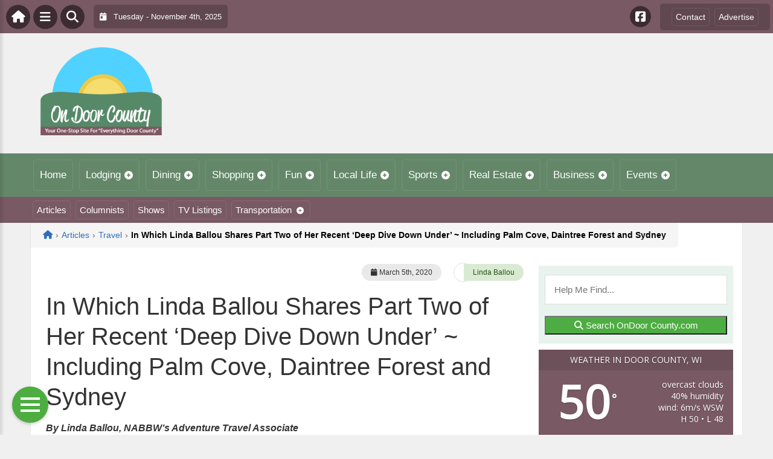

--- FILE ---
content_type: text/html; charset=UTF-8
request_url: https://ondoorcounty.com/wp-admin/admin-ajax.php
body_size: 206
content:
<div id="awesome-weather-door-county-us" class="custom-bg-color awesome-weather-wrap awecf awe_with_stats awe_without_icons awe_with_forecast  awe_wide awe-cityid-5250768 awe-code-804 awe-desc-overcast-clouds"  style=" background-color: #785964; color: #ffffff; ">


	
	<div class="awesome-weather-header awecf"><span>Weather in Door County, WI</span></div>

		
		<div class="awecf">
		<div class="awesome-weather-current-temp">
			<strong>
			50<sup>&deg;</sup>
						</strong>
		</div><!-- /.awesome-weather-current-temp -->
		
				<div class="awesome-weather-todays-stats">
			<div class="awe_desc">overcast clouds</div>
			<div class="awe_humidty">40% humidity</div>
			<div class="awe_wind">wind: 6m/s WSW</div>
			<div class="awe_highlow">H 50 &bull; L 48</div>	
		</div><!-- /.awesome-weather-todays-stats -->
				</div>
		
		
		
		<div class="awesome-weather-forecast awe_days_4 awecf">
	
							<div class="awesome-weather-forecast-day">
										<div class="awesome-weather-forecast-day-temp">58<sup>&deg;</sup></div>
					<div class="awesome-weather-forecast-day-abbr">Tue</div>
				</div>
							<div class="awesome-weather-forecast-day">
										<div class="awesome-weather-forecast-day-temp">52<sup>&deg;</sup></div>
					<div class="awesome-weather-forecast-day-abbr">Wed</div>
				</div>
							<div class="awesome-weather-forecast-day">
										<div class="awesome-weather-forecast-day-temp">47<sup>&deg;</sup></div>
					<div class="awesome-weather-forecast-day-abbr">Thu</div>
				</div>
							<div class="awesome-weather-forecast-day">
										<div class="awesome-weather-forecast-day-temp">57<sup>&deg;</sup></div>
					<div class="awesome-weather-forecast-day-abbr">Fri</div>
				</div>
				
		</div><!-- /.awesome-weather-forecast -->
	
		
		
	

</div><!-- /.awesome-weather-wrap: wide -->